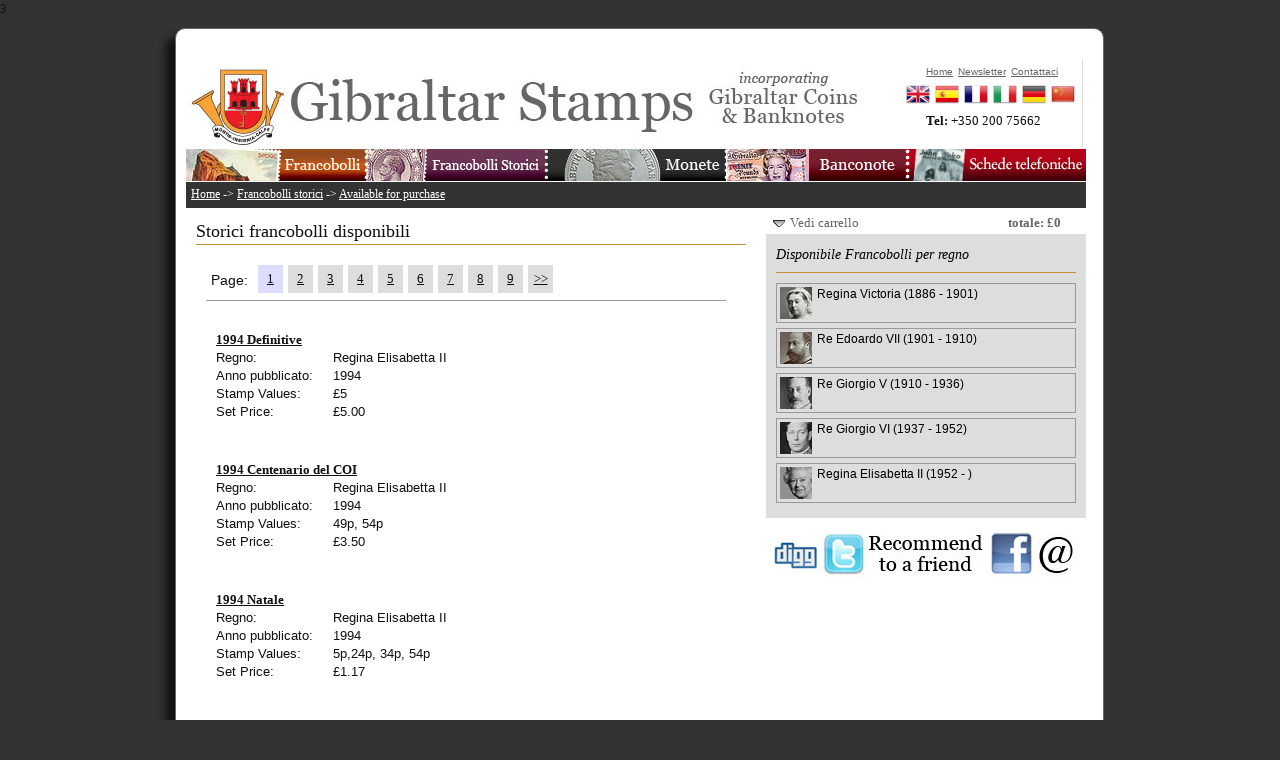

--- FILE ---
content_type: text/html
request_url: https://www.gibraltar-stamps.com/indexIt.php?controller=stamps&action=legacysearchavailable&id=0
body_size: 3183
content:
3


<?xml version="1.0" encoding="iso-8859-1"?><!DOCTYPE html PUBLIC "-//W3C//DTD XHTML 1.0 Transitional//EN" "http://www.w3.org/TR/xhtml1/DTD/xhtml1-transitional.dtd">
<html xmlns="http://www.w3.org/1999/xhtml">
<head>
<title>Available for purchase |  | Francobolli storici | Gibraltar Philatelic Bureau</title>
<meta name="description" content="" />
<meta name="keywords" content="" />
<meta http-equiv="Content-Type" content="text/html; charset=iso-8859-1" />

<link media="screen" rel="stylesheet" type="text/css" href="app/final/styles/reset.css" />
<link media="screen" rel="stylesheet" type="text/css" href="app/final/styles/style.css" />
<link media="screen" rel="stylesheet" type="text/css" href="app/final/styles/sidebar.css" />
<link media="screen" rel="stylesheet" type="text/css" href="app/final/styles/productListItem.css" />
<link media="screen" rel="stylesheet" type="text/css" href="app/final/styles/defaultTemplate.css" />
<link media="screen" rel="stylesheet" type="text/css" href="app/final/styles/topbanner.css" />
<link media="screen" rel="stylesheet" type="text/css" href="app/final/styles/footerbanner.css" />
<link media="screen" rel="stylesheet" type="text/css" href="app/final/styles/shoppingbasket.css" />

<link rel="icon" type="image/png" href="app/final/images/skin1/bureauwebicon.png" />


<script language="JavaScript" src="app/final/scripts/jquery-1.3.2.min.js" type="text/javascript"></script>
<script language="JavaScript" src="app/final/scripts/mainmenu.js" type="text/javascript"></script>
<script language="JavaScript" src="app/final/scripts/shoppingbasket.js" type="text/javascript"></script>
<script language="JavaScript" src="app/final/scripts/sidebar.js" type="text/javascript"></script>
<script language="JavaScript" src="app/final/scripts/modalPopup.js" type="text/javascript"></script>
<script language="JavaScript" src="app/final/scripts/jquery.validate.js" type="text/javascript"></script>
<script language="JavaScript" src="app/final/scripts/newsletter.js" type="text/javascript"></script>

<!-- Global site tag (gtag.js) - Google Analytics -->
<script async src="https://www.googletagmanager.com/gtag/js?id=UA-120359988-1"></script>
<script>
  window.dataLayer = window.dataLayer || [];
  function gtag(){dataLayer.push(arguments);}
  gtag('js', new Date());

  gtag('config', 'UA-120359988-1');
</script>
</head>

<body>
	<div id="page">
		<div id="page_inner">
			<div id="topbanner">
			<div id="topmenu">
	<div class="container_inner">
			<ul class="topnav topmenuColumn_inner">
				<li><a href="./indexIt.php?controller=stamps&action=index"><img src="app/final/images/skin1/topmenu/buttonStampsIt.jpg" alt=""/></a>
					<ul class="subnav stampsBkg">
						<li><a href="./indexIt.php?controller=stamps&action=index">Francobolli 1995-2025</a></li>
						<li><a href="./indexIt.php?controller=stamps&action=completeyearsets">Anno Completo</a></li>
						<li><a href="./indexIt.php?controller=stamps&action=bestsellers">Preferiti dai clienti</a></li>
						<li><a href="./indexIt.php?controller=stamps&action=standingorders">Abbonamento</a></li>
						<li><a href="./indexIt.php?controller=stamps&action=topups">RICARICATE il vostro conto</a></li>
						<li><a href="./indexIt.php?controller=stamps&action=accessories">Accessori filatelici</a></li>
						<li><a href="./indexIt.php?controller=stamps&action=thematics">Francobolli per tema</a></li>
						<li><a href="./indexIt.php?controller=stamps&action=content&id=1095">Upcoming Issues</a></li>
						<li><a href="./indexIt.php?controller=stamps&action=content&id=1102">YouStamps</a></li>
					</ul>
				</li>
			</ul>
			<ul class="topnav topmenuColumn_inner">
				<li><a href="./indexIt.php?controller=stamps&action=legacy"><img src="app/final/images/skin1/topmenu/buttonHistoricStampsIt.jpg" alt=""/></a>
					<ul class="subnav historicBkg">
						<li><a href="./indexIt.php?controller=stamps&action=legacyreign&id=1">Queen Victoria</a></li>
						<li><a href="./indexIt.php?controller=stamps&action=legacyreign&id=2">Re Edoardo VII </a></li>
						<li><a href="./indexIt.php?controller=stamps&action=legacyreign&id=3">Re Giorgio V</a></li>
						<li><a href="./indexIt.php?controller=stamps&action=legacyreign&id=4">Re Giorgio VI</a></li>
						<li><a href="./indexIt.php?controller=stamps&action=legacyyears&id=5">Regina Elisabetta II </a></li>
						<li><a href="./indexIt.php?controller=stamps&action=completelegacyyearsets">Anno Completo</a></li>
						<li><a href="./indexIt.php?controller=stamps&action=legacysearchavailable&id=0">Francobolli storici disponibili</a></li>
						<li><a href="./indexIt.php?controller=stamps&action=stampvarietypage">Errori nei francobolli</a></li>
					</ul>
				</li>
			</ul>
			<ul class="topnav topmenuColumn_inner">
				<li><a href="./indexIt.php?controller=coins&action=index"><img src="app/final/images/skin1/topmenu/buttonCoinsIt.jpg" alt=""/></a>
				</li>
			</ul>
			<ul class="topnav topmenuColumn_inner">
				<li><a href="./indexIt.php?controller=banknotes&action=index"><img src="app/final/images/skin1/topmenu/buttonBanknotesIt.jpg" alt=""/></a>
				</li>
			</ul>
			<ul class="topnav topmenuColumn_inner">
				<li><a href="./indexIt.php?controller=phonecards&action=index"><img src="app/final/images/skin1/topmenu/buttonPhonecardsIt.jpg" alt=""/></a>
				</li>
			</ul>

	</div>
</div>			<ul id="topmenuQuick">
				<li><a href="indexIt.php">Home</a></li>
				<li><a href="#?w=500" rel="popupNewsletter" class="poplight">Newsletter</a></li>
				<li><a href="indexIt.php?controller=bureau&action=content&id=1068">Contattaci</a></li>
			</ul>
			<div id="quickContact">
				<strong>Tel: </strong><span>+350 200 75662</span>
			</div>
			<div class="clear"></div>
			<div id="languageBar">
	<div class="container_inner">
		<ul class="">
			<li><a href="./index.php?controller=stamps&action=legacysearchavailable&id=0"><img src="app/final/styles/img/flagEn.png" alt="English"/></a></li>
			<li><a href="./indexEs.php?controller=stamps&action=legacysearchavailable&id=0"><img src="app/final/styles/img/flagEs.png" alt="Spanish"/></a></li>
			<li><a href="./indexFr.php?controller=stamps&action=legacysearchavailable&id=0"><img src="app/final/styles/img/flagFr.png" alt="French"/></a></li>
			<li><a href="./indexIt.php?controller=stamps&action=legacysearchavailable&id=0"><img src="app/final/styles/img/flagIt.png" alt="Italian"/></a></li>
			<li><a href="./indexDe.php?controller=stamps&action=legacysearchavailable&id=0"><img src="app/final/styles/img/flagDe.png" alt="German"/></a></li>
			<li><a href="https://www.wopa-plus.com/cn/stamps/member/&loc=GI" target="wopa"><img src="app/final/styles/img/flagCn.png" alt="Chinese"/></a></li>
		</ul>
		<div class="clear"></div>
	</div>
</div>			</div>
			
			<div id="maincontent">
				<div id="contentframeTop">
	<p id="breadcrum"><a href="./indexIt.php">Home</a> -> <a href="./indexIt.php?controller=stamps&action=legacy">Francobolli storici</a> -> <a href="./indexIt.php?controller=stamps&action=legacysearchavailable&id=0">Available for purchase</a></p>
</div>
<div id="contentframeMain">
	<div class="contentContainer container_inner">
		<h2>Storici			 francobolli disponibili</h2>
		
				<div class="contentContainer container_inner">
			<ul class="paginate">
				<li class="label">Page:</li>
								<li class="page selected"><a href="./indexIt.php?controller=stamps&action=legacysearchavailable&id=0&page=1">1</a></li><li class="page"><a href="./indexIt.php?controller=stamps&action=legacysearchavailable&id=0&page=2">2</a></li><li class="page"><a href="./indexIt.php?controller=stamps&action=legacysearchavailable&id=0&page=3">3</a></li><li class="page"><a href="./indexIt.php?controller=stamps&action=legacysearchavailable&id=0&page=4">4</a></li><li class="page"><a href="./indexIt.php?controller=stamps&action=legacysearchavailable&id=0&page=5">5</a></li><li class="page"><a href="./indexIt.php?controller=stamps&action=legacysearchavailable&id=0&page=6">6</a></li><li class="page"><a href="./indexIt.php?controller=stamps&action=legacysearchavailable&id=0&page=7">7</a></li><li class="page"><a href="./indexIt.php?controller=stamps&action=legacysearchavailable&id=0&page=8">8</a></li><li class="page"><a href="./indexIt.php?controller=stamps&action=legacysearchavailable&id=0&page=9">9</a></li>				<li class="page"><a href="./indexIt.php?controller=stamps&action=legacysearchavailable&id=0&page=2">>></a></li>				<div class="clear"></div>
			</ul>
		</div>
		<table id="resultsContainer">
			
					<tr>
						<td>
							<table class="resultsItemContainer">
								<tr><td colspan="3"><a class="link" href="./indexIt.php?controller=stamps&action=legacyissue&id=395"><strong>1994 Definitive</strong></a></td></tr>
								<tr>
									<td>Regno: </td><td>Regina Elisabetta II</td>
								</tr>
								<tr>
									<td>Anno pubblicato: </td><td>1994</td>
								</tr>
								<tr>
									<td>Stamp Values: </td><td>£5</td>
								</tr>
								<tr>
									<td>Set Price: </td><td>&pound;5.00</td>
								</tr>
							</table>
						</td>
					</tr>
					
					<tr>
						<td>
							<table class="resultsItemContainer">
								<tr><td colspan="3"><a class="link" href="./indexIt.php?controller=stamps&action=legacyissue&id=353"><strong>1994 Centenario del COI</strong></a></td></tr>
								<tr>
									<td>Regno: </td><td>Regina Elisabetta II</td>
								</tr>
								<tr>
									<td>Anno pubblicato: </td><td>1994</td>
								</tr>
								<tr>
									<td>Stamp Values: </td><td>49p, 54p</td>
								</tr>
								<tr>
									<td>Set Price: </td><td>&pound;3.50</td>
								</tr>
							</table>
						</td>
					</tr>
					
					<tr>
						<td>
							<table class="resultsItemContainer">
								<tr><td colspan="3"><a class="link" href="./indexIt.php?controller=stamps&action=legacyissue&id=354"><strong>1994 Natale</strong></a></td></tr>
								<tr>
									<td>Regno: </td><td>Regina Elisabetta II</td>
								</tr>
								<tr>
									<td>Anno pubblicato: </td><td>1994</td>
								</tr>
								<tr>
									<td>Stamp Values: </td><td>5p,24p, 34p, 54p</td>
								</tr>
								<tr>
									<td>Set Price: </td><td>&pound;1.17</td>
								</tr>
							</table>
						</td>
					</tr>
					
					<tr>
						<td>
							<table class="resultsItemContainer">
								<tr><td colspan="3"><a class="link" href="./indexIt.php?controller=stamps&action=legacyissue&id=351"><strong>1994 Philakorea</strong></a></td></tr>
								<tr>
									<td>Regno: </td><td>Regina Elisabetta II</td>
								</tr>
								<tr>
									<td>Anno pubblicato: </td><td>1994</td>
								</tr>
								<tr>
									<td>Stamp Values: </td><td>£1.05</td>
								</tr>
								<tr>
									<td>Set Price: </td><td>&pound;2.50</td>
								</tr>
							</table>
						</td>
					</tr>
					
					<tr>
						<td>
							<table class="resultsItemContainer">
								<tr><td colspan="3"><a class="link" href="./indexIt.php?controller=stamps&action=legacyissue&id=350"><strong>1994 Navi di guerra</strong></a></td></tr>
								<tr>
									<td>Regno: </td><td>Regina Elisabetta II</td>
								</tr>
								<tr>
									<td>Anno pubblicato: </td><td>1994</td>
								</tr>
								<tr>
									<td>Stamp Values: </td><td>5p, 25p, 44p, 49p</td>
								</tr>
								<tr>
									<td>Set Price: </td><td>&pound;10.00</td>
								</tr>
							</table>
						</td>
					</tr>
					
					<tr>
						<td>
							<table class="resultsItemContainer">
								<tr><td colspan="3"><a class="link" href="./indexIt.php?controller=stamps&action=legacyissue&id=349"><strong>1994 Coppa dell Mondo</strong></a></td></tr>
								<tr>
									<td>Regno: </td><td>Regina Elisabetta II</td>
								</tr>
								<tr>
									<td>Anno pubblicato: </td><td>1994</td>
								</tr>
								<tr>
									<td>Stamp Values: </td><td>26p,39p, 49p</td>
								</tr>
								<tr>
									<td>Set Price: </td><td>&pound;3.25</td>
								</tr>
							</table>
						</td>
					</tr>
							</table>
		<div class="contentContainer container_inner">
			<ul class="paginate">
				<li class="label">Page:</li>
								<li class="page selected"><a href="./indexIt.php?controller=stamps&action=legacysearchavailable&id=0&page=1">1</a></li><li class="page"><a href="./indexIt.php?controller=stamps&action=legacysearchavailable&id=0&page=2">2</a></li><li class="page"><a href="./indexIt.php?controller=stamps&action=legacysearchavailable&id=0&page=3">3</a></li><li class="page"><a href="./indexIt.php?controller=stamps&action=legacysearchavailable&id=0&page=4">4</a></li><li class="page"><a href="./indexIt.php?controller=stamps&action=legacysearchavailable&id=0&page=5">5</a></li><li class="page"><a href="./indexIt.php?controller=stamps&action=legacysearchavailable&id=0&page=6">6</a></li><li class="page"><a href="./indexIt.php?controller=stamps&action=legacysearchavailable&id=0&page=7">7</a></li><li class="page"><a href="./indexIt.php?controller=stamps&action=legacysearchavailable&id=0&page=8">8</a></li><li class="page"><a href="./indexIt.php?controller=stamps&action=legacysearchavailable&id=0&page=9">9</a></li>				<li class="page"><a href="./indexIt.php?controller=stamps&action=legacysearchavailable&id=0&page=2">>></a></li>				<div class="clear"></div>
			</ul>
		</div>
			</div>
</div>

<div id="sidebar">
	<div id="shoppingbasketbar">
	<div id="slidingTopWrap">
		<div id="slidingTopContent">
						
			
					</div>
		<div id="slidingTopFooter">
			<div id="slidingTopFooterLeft">
				<img src="app/final/images/skin1/shoppingcartimages/arrow-down.png" alt="Vedi carrello" /> <a href="no-js.htm" onclick="return false;" id="slidingTopTrigger">Vedi carrello</a>
			</div>
			<div id="slidingTopFooterRight">
				<span class="productPriceWrap">totale: &pound;0</span>
			</div>
		</div>
	</div>
</div>
	<div class="sidebar_main">
		<h3>Disponibile Francobolli per regno </h3>
		<ul>
							<li class="withThumbnail">
					<a class="thumb" href="./indexIt.php?controller=stamps&action=legacysearchavailable&id=1" title="Regina Victoria"><img src="app/final/images/skin1/reigns/victoria_s.jpg"/></a>
					<a class="link" href="./indexIt.php?controller=stamps&action=legacysearchavailable&id=1">Regina Victoria (1886 - 1901)</a>
				</li>
							<li class="withThumbnail">
					<a class="thumb" href="./indexIt.php?controller=stamps&action=legacysearchavailable&id=2" title="Re Edoardo VII"><img src="app/final/images/skin1/reigns/edwardVII_s.jpg"/></a>
					<a class="link" href="./indexIt.php?controller=stamps&action=legacysearchavailable&id=2">Re Edoardo VII (1901 - 1910)</a>
				</li>
							<li class="withThumbnail">
					<a class="thumb" href="./indexIt.php?controller=stamps&action=legacysearchavailable&id=3" title="Re Giorgio V"><img src="app/final/images/skin1/reigns/georgeV_s.jpg"/></a>
					<a class="link" href="./indexIt.php?controller=stamps&action=legacysearchavailable&id=3">Re Giorgio V (1910 - 1936)</a>
				</li>
							<li class="withThumbnail">
					<a class="thumb" href="./indexIt.php?controller=stamps&action=legacysearchavailable&id=4" title="Re Giorgio VI"><img src="app/final/images/skin1/reigns/georgeVI_s.jpg"/></a>
					<a class="link" href="./indexIt.php?controller=stamps&action=legacysearchavailable&id=4">Re Giorgio VI (1937 - 1952)</a>
				</li>
							<li class="withThumbnail">
					<a class="thumb" href="./indexIt.php?controller=stamps&action=legacysearchavailable&id=5" title="Regina Elisabetta II"><img src="app/final/images/skin1/reigns/elizabethII_s.jpg"/></a>
					<a class="link" href="./indexIt.php?controller=stamps&action=legacysearchavailable&id=5">Regina Elisabetta II (1952 - )</a>
				</li>
					</ul>
		<div class="clear"></div>
	</div>
	
		<div id="recommendBanner" class="sidebarBanner">
	<a href="#"><img src="app/final/images/skin1/banners/bannerRecommendEn.jpg" alt=""/></a>
</div>
<div id="recommendBannerList" class="sidebar_main">
	<!-- AddThis Button BEGIN -->
	<div class="addthis_toolbox addthis_default_style">
	<a href="http://www.addthis.com/bookmark.php?v=250&amp;username=xa-4c494ee72436c6f8" class="addthis_button_compact">Share</a>
	<span class="addthis_separator">|</span>
	<a class="addthis_button_facebook addthis_32x32_style"></a>
	<a class="addthis_button_email addthis_32x32_style"></a>
	<a class="addthis_button_google addthis_32x32_style"></a>
	<a class="addthis_button_twitter addthis_32x32_style"></a>
	<a class="addthis_button_digg addthis_32x32_style"></a>
	<a class="addthis_button_favorites addthis_32x32_style"></a>
	
	</div>
	<script type="text/javascript" src="http://s7.addthis.com/js/250/addthis_widget.js#username=xa-4c494ee72436c6f8">
	</script>
	<!-- AddThis Button END -->
</div></div>
				<hr class="clear"/>
			</div>

			<div id="footerbanner">
				<div id="footermenu">
	<div class="container_inner">
		<ul>
			<li><a href="./indexIt.php">Home</a></li>
			<li><a href="./indexIt.php?controller=stamps&action=index">Francobolli 1995-2025</a></li>
			<li><a href="./indexIt.php?controller=stamps&action=legacy">Francobolli storici</a></li>
			<li><a href="./indexIt.php?controller=coins&action=index">Monete</a></li>
			<li><a href="./indexIt.php?controller=banknotes&action=index">Banconote</a></li>
			<li><a href="./indexIt.php?controller=bureau&action=index&id=2">L'Istituto</a></li>
			<li><a href="#?w=500" rel="popupNewsletter" class="poplight">Newsletter</a></li>
			<li><a href="./indexIt.php?controller=bureau&action=content&id=1068">Contattaci</a></li>
			<li><a href="./indexIt.php?controller=bureau&action=content&id=1119">Cookies</a></li>
			<li><a href="./indexIt.php?controller=bureau&action=content&id=1120">Informativa sulla privacy</a></li>

			<!--
			<li><a href="https://www.facebook.com/stampsgib" target="facebook"><img src="app/final/images/skin1/facebook32x32.jpg" style="width:20px;height:20px;"></a></li>
			<li><a href="http://twitter.com/gibstamps" target="twitter"><img src="app/final/images/skin1/twitter32x32.jpg" style="width:20px;height:20px;"></a></li>
			-->
		</ul>
		<div class="clear"></div>
	</div>
</div>
			</div>
		</div>		
	</div>
	<div id="popupNewsletter" class="popup_block">
	    <h3 class="popup_header"><img src="app/final/styles/subscribeHeader.gif" alt="subscribe to our newsletter" style="margin-bottom:10px;"/></h3>
		<div id="newsletterBody">
		<label for="subscribername">Name:</label><input type="text" class="inputText" id="subscribername" name="name"/>
		<label for="subscriberemail">E-Mail:</label><input type="text" class="inputText" id="subscriberemail" name="email"/>
		<div class="clear"></div>
		<input type="image" class="button" src="app/final/styles/subscribeButton.gif" style="margin-top:20px;"/>
		</div>
	</div>
</body>
</html>
